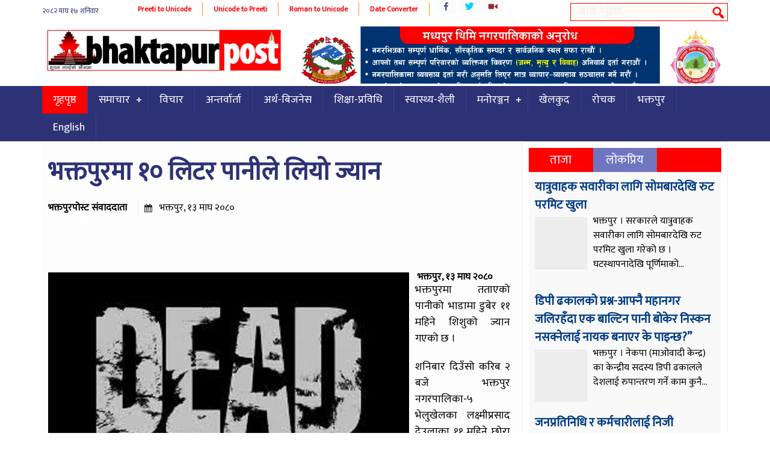

--- FILE ---
content_type: text/css
request_url: https://bhaktapurpost.com/wp-content/themes/onlineparda/style.css?ver=1.0
body_size: 8314
content:
/*
Theme Name: onlineparda
Theme URI: https://easysoftnepal.com/theme/onlineparda
Author: EasySoftnepal Team
Author URI: https://easysoftnepal.com/
Description: Only our client.
Version: 1.0
Tags: Online News Portal Blue, white, red
*/
html, body, div, span, applet, object, iframe,
h1, h2, h3, h4, h5, h6, p, blockquote, pre,
a, abbr, acronym, address, big, cite, code,
del, dfn, em, img, ins, kbd, q, s, samp,
small, strike, strong, sub, sup, tt, var,
b, u, i, center,
dl, dt, dd, ol, ul, li,
fieldset, form, label, legend,
table, caption, tbody, tfoot, thead, tr, th, td,
article, aside, canvas, details, embed, 
figure, figcaption, footer, header, hgroup, 
menu, nav, output, ruby, section, summary,
time, mark, audio, video {
	margin: 0;
	padding: 0;
	border: 0;
	font-size: 100%;
	font: inherit;
	vertical-align: baseline;
}
article, aside, details, figcaption, figure, 
footer, header, hgroup, menu, nav, section {
	display: block;
}
body {
	line-height: 1;
	font-family: 'Mukta', sans-serif;
	background: #ffffff;
}
ol, ul {
	list-style: none;
}
blockquote, q {
	quotes: none;
}
blockquote:before, blockquote:after,
q:before, q:after {
	content: '';
	content: none;
}
table {
	border-collapse: collapse;
	border-spacing: 0;
}
a img{display:block;}
a{text-decoration:none;color: #2c3275;}
h3{font-size: 20px;font-weight: 700;line-height: 1.5em;}
p{line-height: 1.5em;}
.wrapo{margin: 0 auto;}
.wrapo > header{position:relative;background: #ffffff;}
.clear{clear:both;}
.h2{width: 1140px;margin:0 auto;}
.top1{position: relative;overflow: hidden;height: 35px;}
.i8i a{color: #ff0000;font-size: 12px;padding: 5px 18px;display: inline-block;margin: 4px 0;font-weight: 700;border-right: 1px solid #ff9002;vertical-align: top;}
.npdat{line-height: 2em;float: left;color: #ffffff;display: inline-block;padding-top: 8px;}
.sicon{width: 15%;text-align: left;display: inline-block;}
.sicon span{display: inline-block;padding: 6px 1px;}
.sicon a{padding: 1px 7px 1px 27px;color: #4d5180;font-size: 13px;border-radius: 6px 0 5px 0;}
.sicon .fb1{background:#365498;}
.sicon .tw1{background:#00A1FF;}
.sicon .yt1{background:#AB0000;}
.sicon .fb1:hover{background:#4E76C5;}
.sicon .tw1:hover{background:#55C6FF;}
.sicon .yt1:hover{background:#E82222;}
.sicon span{position:relative;vertical-align: top;padding: 0 2px;}
.sicon .fb1:before,.sicon .tw1:before,.sicon .yt1:before{font-family:dashicons;position:absolute;left:7px;font-size: 17px;}
.sicon .fb1:before{content: "\f305";}
.sicon .tw1:before{content: "\f301";}
.sicon .yt1:before{content: "\f236";}
.livoo .textwidget{	position: relative;
	padding-bottom: 56.25%; /* 16:9 */
	padding-top: 25px;
	height: 0;margin-top: 8px;}
.livoo .textwidget iframe{position: absolute;top: 0;left: 0;width: 100%;height: 100%;}
#logo{width:407px;float: left;}
#logo a{
    padding: 5px;
    display: block;
}
#logo img{width: 100%;}
.cnt h3 a:hover,.bighd a:hover,.ula li a:hover,.videox li a:hover,.video li a:hover,.bchar li a:hover{color:#c91111}
.sb-search{}
.sb-search {position:absolute;top: 5px;width: 23%;min-width: 60px;height: 30px;overflow: hidden;-webkit-transition: width 0.3s;-moz-transition: width 0.3s;transition: width 0.3s;-webkit-backface-visibility: hidden;right: 0;}
.sb-search-input {position: absolute;top: 0;right: 0;border: none;outline: none;background: #fffbf5;width: 100%;height: 30px;margin: 0;z-index: 10;padding: 8px 54px 10px 13px;font-family: inherit;font-size: 15px;color: #0055bf;border: 1px solid #ff0000;}
input[type="search"].sb-search-input {-webkit-appearance: none;-webkit-border-radius: 0px;}
.bdb{height:1px;background: #bbb;}
.sb-search-input::-webkit-input-placeholder { color:#eee;}
.sb-search-input:-moz-placeholder { color: #efb480; }
.sb-search-input::-moz-placeholder { color: #efb480; }
.sb-search-input:-ms-input-placeholder { color: #efb480; }
.sb-icon-search, .sb-search-submit  {width: 33px;height: 30px;display: block; position: absolute; right: 0; top: 0; padding: 0; margin: 0;line-height: 33px; text-align: center; cursor: pointer;} 
.sb-search-submit { background: #fff; /* IE needs this */ -ms-filter: "progid:DXImageTransform.Microsoft.Alpha(Opacity=0)"; /* IE 8 */ filter: alpha(opacity=0); /* IE 5-7 */ opacity: 0; color: transparent; border: none; outline: none; z-index: -1; }
.sb-icon-search {color: #ff0000;z-index: 90;font-size: 26px;speak: none;font-style: normal;font-weight: normal;font-variant: normal;text-transform: none;-webkit-font-smoothing: antialiased;}
.sb-icon-search:before {content: "\f179";font-family: dashicons;}
.sb-search.sb-search-open, .no-js .sb-search { width: 100%; }
.sb-search.sb-search-open .sb-icon-search, .no-js .sb-search .sb-icon-search { background: #da6d0d; color: #fff; z-index: 11; } 
.sb-search.sb-search-open .sb-search-submit, .no-js .sb-search .sb-search-submit { z-index: 90; } 

.tago{width: 90%;float: right;}
.tago li{display: inline-block;}
.tago li a{display: inline-block;padding: 8px 13px;font-weight: 700;color: #3c6bb5;}
.treno{background: #e40000;color: #fff;width: 10%;display: inline-block;text-align: center;padding: 6px 0;font-style: italic;}

.alogo{width:150px !important;position: fixed;z-index:100;top: -2px;}

.intv{height: 327px;overflow: hidden;}
.intv h3{font-size: 26px;margin-bottom: 10px;}
.intv img{width:54%;float: left;margin-right: 10px;height: auto;}
.intv p{font-size: 18px;padding-top: 0;line-height: 1.7em;}
.intv strong{line-height:1.7em;}
.intv .imgxx{}
.prabs{width: 44%;display: inline-block;padding: 3%;height: 212px;}
.prabs img{width: 99%;}
.prabs h3{font-size: 20px;}
.echo{border: 1px solid #c6efc6 !important;}
.buss {
    height: 433px;
    overflow: hidden;
}
.buss img{
    height: 330px;
    margin-bottom: 18px;
}


.alignleft{float: left;margin-right: 10px;}

.h10{height:20px;}
.h20{height:5px;}
.h30{height:10px;}

.bignws{border-bottom: 5px solid transparent;}
.bignws .subct{display: inline-block;background: #c31810;padding: 11px 18px;color: #fff;font-size: 18px;}
.bignws .bighd{font-size: 68px;line-height: 1.5em;text-align: center;font-weight: 700;}
.bignws .author{text-align: center;display: block;line-height: 1.5em;font-size: 20px;}
.bignws .imgbig{margin: auto;}
.bignws h2{font-size: 35px;color: #c90d0d;text-align: center;}
.bignws article{background:#eee;}
.bignws article p{font-size:22px;padding-top:20px;}

.esndt{position: relative;padding: 0 31px;}
.esndt:before{content: "\f508";font-family:dashicons;display: inline-block;position: absolute;left: 8px;}
.bgw{
    width: 33px;
    height: 672px;
    position: fixed;
    background: url(images/bg1.png);
    left: 50%;
    top: 0;
    display: none;
    margin-left: -603px;
}
.cnt{}
.cnt h3 a{text-decoration: none;color: #003a82;}
.cnt strong{line-height: 1.5em;font-weight: 700;font-style: italic;color: #393939;}
.sza{padding: 1.5%;height: 81px;overflow: hidden;border-top: 1px solid #ddd;position: relative;}
.sza img{width: 29%;}
.sza h3{font-size: 19px;}
.sza h3 a{}
.sza p{font-size:1px;}
.vdss{border-top: 1px solid #454545;height: 109px;}
.vdss > a:before{content: "\f522";font-family:dashicons;position: absolute;color: #fff;left:65px;padding: 4px 7px 4px 9px;border-radius: 5px;top:38%;box-shadow: 0 0 9px #000;background: rgba(195, 24, 16, 0.78);font-size:22px;}
.vdss img{}
.szd > a:before{font-size: 34px;padding: 11px 34px;border-radius: 11px;left:50%;margin-left:-51px;}
.szb{width: 18%;display: inline-block;vertical-align: top;padding: 1%;}
.szb img{width: 98%;padding: 3%;background: #fdfdfd;margin-bottom: 11px;}
.szb p{color:#f9f9f9;display:none;}
.szc{padding: 14px 0;border-bottom: 1px dotted #ccc;height: 121px;overflow: hidden;}
.szc img{}
.szc p{display:none;color:transparent;}
.szd{
    height: auto;
    position: relative;
}
.szd img{
    margin: 0;
    width: 100%;
   height: 365px;
}
.szd h3{
    position: absolute;
    bottom: 0;
    padding: 4%;
    display: block;
    width: 89%;
    background: rgba(0,0,0,0);
    background: -moz-linear-gradient(top, rgba(0,0,0,0) 0%, rgba(0,0,0,1) 100%);
    background: -webkit-gradient(left top, left bottom, color-stop(0%, rgba(0,0,0,0)), color-stop(100%, rgba(0,0,0,1)));
    background: -webkit-linear-gradient(top, rgba(0,0,0,0) 0%, rgba(0,0,0,1) 100%);
    background: -o-linear-gradient(top, rgba(0,0,0,0) 0%, rgba(0,0,0,1) 100%);
    background: -ms-linear-gradient(top, rgba(0,0,0,0) 0%, rgba(0,0,0,1) 100%);
    background: linear-gradient(to bottom, rgba(0,0,0,0) 0%, rgba(0,0,0,1) 100%);
    filter: progid:DXImageTransform.Microsoft.gradient( startColorstr='#000000', endColorstr='#000000', GradientType=0 );
}
.sze{height: 66px;border-top: 1px solid #eee;overflow: hidden;padding: 10px 0 0 0;}
.sz1{clear:both;height: 110px;overflow: hidden;border-bottom: 1px dotted #999;padding: 10px;}
.sz1 h3 {font-size: 19px;line-height: 1.5em;font-weight: 700;}
.sz1:hover{background:#f9f9f9}
.sz3{border-bottom: 1px dotted #ccc;margin-bottom: 10px;color: black;height: 130px;overflow: hidden;}
.prbs h3{font-size: 14px;}
.prbs h3 a{}
.prbs p{font-size:14px;}
.prbs img{float: none;width: 88%;height: 99px;margin: 0 auto 6px auto;}
.sz4{height:182px;overflow: hidden;border-top: 11px solid transparent;border-bottom: 1px dotted #ccc;padding: 10px 6px;}
.s4z{height: 116px;}
.s4z h3 {font-size: 20px;line-height: 1.2em;padding-bottom: 6px;}
.sz5{height: 180px;overflow: hidden;margin-top: 10px;}
.sz6{border-bottom: 1px dotted #ccc;margin-bottom: 10px;height: 159px;overflow: hidden;}
.rck h3{font-size: 16px;}
.rck p{font-size: 14px;}
.sz7{height: 153px;overflow: hidden;border-bottom: 5px solid transparent;border-top: 5px solid transparent;padding: 0 12px;}
.bisl{margin: 9px 0;padding: 10px 0;}
.imgb{width: 87px;height: auto;margin-top: 5px;}
.imgc{width: 100%;height:394px}
.imgd{width: 86px;height: auto;margin-top: 5px;}
.img1{width: 100%;}
.qnvv ul li{width: 50%;float: left;height: 70px;display: block;border-bottom: 1px solid #ccc;}
.qnvv ul li a{background: #f9f9f9;display: block;font-size: 17px;font-weight: 700;line-height: 3em;padding: 9px 9px 9px 20px;border-left:0 solid #909;}
.qnvv ul li:nth-child(odd) {border-right: 1px solid #fff;margin-left: -1px;}
.qnvv ul li:nth-child(even) {border-left: 1px solid #eaeaea;margin-right: -1px;}
.qnvv ul li a:before{content:"\f180";font-family:dashicons;font-weight: 100;font-size: 9px;margin-right: 10px;color: #cd66cd;}
.qnvv ul li a:hover{background: #fff;padding-left: 10px;border-left: 10px solid #909;}
.mainx{height:539px;}
.mainx h3{font-size: 26px;max-height: 78px;overflow: hidden;}
.mainx p{font-size: 20px;}
.bg1{background: #351235;}
.bg2{background: #ececec;padding: 10px;}
.bg3{background: #edf3d0;}
.bg3 .sz4{border-top: 11px solid #edf3d0;}
.bgv{padding: 5px;background: #fff;}
.entry-title{font-size: 42px;line-height: 1.5em;font-weight: 700;}
.subtitle{font-size: 25px;color: #1f1f1f;line-height: 1.5em;font-style: italic;}
article{}
article p{line-height:1.5em;font-size: 18px;padding-bottom: 20px;text-align: justify;}
article strong{font-weight: 700;}
article img{max-width: 100%;height: auto;margin-bottom: 10px;}
article .innor{width:100%;}
article .aligncenter{display: block;text-align: center;margin: auto;}
article blockquote{background:#fff;border-left:5px solid #E71D2B;padding:10px 24px 0 24px;font-style:italic;color:#555;text-shadow:1px 1px 1px #ddd;}
.cmtt{display: block;color: #fff;background: #3B579D;padding: 11px 15px;font-size: 23px;}
#cmt{background:#f9f9f9;}
#cmtct{padding: 8px 0;margin-bottom:10px;font-size: 13px;color: #c90d0d;}
.reporter{border-right: 1px solid #eee;padding-right: 18px;font-weight: 700;}
.sidea{margin-bottom:5px;}
.sidea > a > img, .sidea > img{width:100%;}
.innim{float: left;height: 67px;width: 100px;margin-right:10px;box-shadow: inset 0 0 0 60px rgba(255, 255, 255, 0.48), 0 1px 2px rgba(0,0,0,0.1);transition: all 0.4s ease-in-out;}
.sngpst{width:33.33%;float:left;height: 288px;overflow: hidden;border-bottom: 1px dotted #eee;margin-bottom: 10px;}
.sngpst img{width:100%;height:auto;}
.sngpst h3{font-size: 18px;margin-top: 11px;line-height: 1.7em;}

.utube iframe{width:100%}

.ulc{margin-bottom:5px;}
.ulc li:hover .innim{box-shadow: inset 0 0 0 1px rgba(255,255,255,0.1), 0 1px 2px rgba(0,0,0,0.1);}
.ulc li{padding: 7px;border-bottom: 1px dotted #000;}
.ulc .esndt{display: block;clear: both;margin-top: 14px;font-size: 14px;color: #777;text-align: right;}

.ula a{color: #393939;}
.footcol li,.ula li{position: relative;}
.footcol ul li a,.ula li a{font-size:18px;line-height: 1.8em;border-bottom: 1px dotted #ccc;display: block;padding: 0 0 0 25px;font-weight: 700;}
.footcol li a:before,.ula li a:before{content: "\f319";font-family:dashicons;position: absolute;left: 5px;font-size: 11px;color: #4267b2;top:8px}
.nper .ula li a{font-size: 24px;padding: 4px 0 4px 40px;}
.eppr,.epero{}
.epero .ula{height:448px;overflow: scroll;}
.ulb{height:147px;overflow: hidden;}
.uld{height: 432px;overflow: hidden;}
.uld li a{font-size: 22px;}
.ule{height:399px;overflow: hidden;}
.ulx{height:177px;overflow: hidden;}
.ulm{height: 123px;overflow: hidden;}
.audoo .ula{height: 673px;overflow: hidden;}
.audoo .ula li a{padding: 10px 0 9px 33px;background: #222;color: #ccc;border-color: #333;font-size: 15px;}
.audoo .ula li a:before{content: "\f521";font-size: 17px;color: #eee;}
.rectop li a{font-size: 20px;font-weight: 800;line-height: 2;}
.col1{width:10%}
.cola{width:15%}
.col2{width:20%}
.colb{width:25%}
.col3{width:30%}
.colj{width:33%}
.colk{width:34%}
.colc{width:35%}
.col4{width:40%}
.cold{width:45%}
.col5{width:50%}
.cole{width:55%}
.col6{width:60%}
.colf{width:65%}
.colfa{width:66%;}
.col7{width:70%}
.colg{width:75%}
.col8{width:80%}
.colh{width:85%}
.col9{width:90%}
.coli{width:95%}
.col0{width:100%;}

.aldis{margin-top: -9px;}
.aldis ul{}
.aldis ul li{width: 20%;float: left;display: block;background: #fff;outline: 1px solid #eee;height: 42px;-webkit-transition: all 1s ease;-moz-transition: all 1s ease;-o-transition: all 1s ease;transition: all 1s ease;position: relative;}
.aldis ul li a{padding: 13px 10px;display: block;font-size: 18px;-webkit-transition: all 1s ease;-moz-transition: all 1s ease;-o-transition: all 1s ease;transition: all 1s ease;}
.aldis ul li a:before{content: "\f344";font-family:dashicons;position: absolute;left: -46px;-webkit-transition: all 1s ease;-moz-transition: all 1s ease;-o-transition: all 1s ease;transition: all 1s ease;color:rgba(30, 59, 113, 0);}
.aldis ul li:hover{background:#F3F3F3;}
.aldis ul li:hover a{padding-left:30px;}
.aldis ul li:hover a:before{left:5px;color:rgb(30, 59, 113)}

.dwarr{position:relative;}
.dwarr a:before{}

.pd1{padding-right:10px}
.pd2{padding-left:10px}
.pd3{padding:10px;}
.pd4{padding:5px;}
.pd5{padding:20px;}

.add-2{margin-bottom:4px;}
.add-2 img{max-width:100%;height:auto;}

.tt0{position: relative;}
.tt0 a:after{content:"";width:0;height: 0;border-style: solid;border-width: 37px 23px 0 0;border-color: #660066 transparent transparent transparent;position: absolute;top: 1px;margin-left: 15px;display: none;}
.tt0 a{display: inline-block;padding: 10px 15px 10px 19px;font-size: 22px;font-weight: 100;color: #393939;font-family:'Yatra One';}
.tta a:after{border-color: #7468b9 transparent transparent transparent;display: none;}
.tta{color: #0055c1;border-bottom: 1px solid #0055bf;background: #2c3275;}
.tta a{background: transparent;color: #ffffff;border-bottom: 1px solid #4267b2;margin-bottom: -1px;}
.ttb{border-bottom: 1px solid #ff0000;}
.ttb a{color: #e40000;border-bottom: 3px solid #e62727;font-weight: 700;padding: 10px 15px 7px 19px;}
.ttc{text-align: center;}
.ttc a{color: #1E3B71;}
.ttd{background: transparent;border-bottom: 4px solid #2c3275;}
.ttd a{color: #2c3275;border-bottom: 0px solid #2c3275;background: transparent;margin-bottom: -1px;font-weight: 700;}
.ttd a:after{border-color:#df0000 transparent transparent transparent;display: none;}
.tte{text-align: center;margin-bottom: 0px;position: absolute;z-index: 99;top: 5px;right: 5px;}
.tte a{color: #dadada;display:inline-block;padding:7px 15px;background: rgba(0, 0, 0, 0.35);font-size: 14px;}
.ttf{border-bottom: 3px solid #c31810;margin-bottom: 1px;position: relative;border-top: 0px solid #4267b2;}
.ttf a{color: #c31810;display: inline-block;border-bottom: 1px solid #c31810;margin-bottom: -1px;font-weight: 700;}
.ttf a:before{content:"\f333";font-family:dashicons;position: absolute;right:10px;font-weight: 100;}
.ttg{border-bottom: 1px solid #35842c;background: #41a03b;border-top: 3px solid #35842c;}
.ttg a{color: #feffb6;}
.ttg a:after{border-color:#61af58 transparent transparent transparent;display: none;}
.ttf a:after{border-color: #e2e2e2 transparent transparent transparent;border-width: 33px 21px 0 0;top: 9px;display: none;}
.tth{text-align: center;border-bottom: 1px solid #000000;background: #fafcfd;}
.tth a{color: #c90d0d;font-size: 40px;border-bottom: 3px solid #000000;margin-bottom: -2px;line-height: 1.3em;}
.ctop h2{font-size: 22px;font-weight: 700;line-height: 1.5em;padding: 9px 0;}
.ctop h2 a{}
.ctop .entry-meta{font-size: 12px;color: #b00;background: #fff;padding: 6px 1px;margin: 0 0 9px;}
.ctop p{border-bottom: 2px dotted #eee;}


.socc{margin-left: 10px;}
.socc li{
    display: inline-block;
    margin: 0px 4px 0 0;
    background: #fbfbfb;
    border-radius: 0 0 6px 6px;
}
.socc li a{
    padding: 2px 9px 0px 9px;
    display: inline-block;
    font-size: 17px;
}
.socc li a:before{font-family:dashicons;}
.socc .fb a:before{content: "\f305";color: #414c98;}
.socc .tw a:before{content: "\f301";color: #00d0ff;}
.socc .yt a:before{content: "\f235";color: #9e2828;}


.vdo1{position:relative;}
.vdo1 h1 a{color: #1e3b71;display: block;font-size: 20px;font-weight: 700;line-height: 1.6em;padding-top: 12px;}
.vdo2 h1 a{display: block;font-size:18px;font-weight: 700;line-height: 1.6em;}
.vdo1 h3{}
.vdo1 .video li{text-align: center;height: 215px;overflow: hidden;padding: 10px;border: 1px solid #f9f9f9;}
.vdo1 .video li:hover{background: #fdfdfd;}
.vdo1 .video li img{height:148px;width: 100%;}
.vdo2 .video li img,.vdo3 .video2 li img{width: 100%;height:auto;margin-bottom: 11px;}
.vdo2{background:#eee;padding-bottom:1px}
.vdo2 .video li{background:#fff;height:245px;text-align:center;padding:10px;}
.vdo3{position: relative;}
.vdo3 .cntrll{position: absolute;top: 6px;right: 5px;width: 100px;text-align: right;}
.vdo3 .cntrll #nx1{float: right;}
.vdo3 .cntrll #px1{}
.vdo3 .cntrll #nx1 a,.vdo3 .cntrll #px1 a{background: #4f88d2;display: inline-block;width: 35px;height: 35px;text-align: center;margin-right: 1px;overflow: hidden;line-height: 1.5em;font-family:dashicons;font-size: 24px;color: #c1d8f7;}
.video2 li{padding:10px;}
.video2 li:hover{background:#f9f9f9}
.vdo1 .vd2 li{height:auto;padding: 10px;overflow: hidden;}
.contul{position:absolute;right:13px;top:-33px;}
.contul #nny,.contul #ppy{font-family: dashicons;background: #df0000;padding:4px;margin-left: 1px;}
#ppy a, #nny a{color:#fff;}
.videox li{width: 24%;display: inline-block;vertical-align: top;text-align: center;padding: 0 .5%;}
.videox li img{width:100%;height:auto;}
.videox li h1{}
.prmnav{float:left;}
.prmnav li{display: inline-block;padding: 9px 13px;}
.prmnav li a{color: #e68686;font-weight: 700;font-size: 16px;}

.bdr{border:1px solid #eee}
.br1{border: 1px solid #eeeeee;}
.br2{border:3px solid #E71D2B}
.br3{border-top: 3px solid #c90d0d;}

.bchar .imgf{float: left;margin: 5px 12px 0 0;width: 99px;height: 99px;border-radius: 50% 50%;}
.bchar li{height:117px;border-bottom: 1px dotted #aaa;padding: 15px 5px 15px;overflow: hidden;position: relative;}
.bchar h1{font-size: 18px;line-height: 1.5em;font-weight: 700;}
.bchar h3{color: #c90d0d;display: inline-block;padding: 3px 0;font-size: 15px;font-weight: 700;}

.pbas .sz2 p{display:none;color:transparent;}

.fl{float:left;}
.fr{float:right;}

.flss{width:100%;height:56px;overflow: hidden;border-bottom: 1px solid #E71D2B;background: #fff;position: relative;}
.flss ul li a{text-decoration: none;color: #de0000;line-height:2em;font-weight: 100;font-size:27px;font-family: 'Yatra One';padding-left: 190px;}
.fltit{z-index: 1;font-size: 19px;text-align: center;display: inline-block;color: #FFFFFF;background: url(images/break.png) no-repeat;height: 56px;width: 172px;position: absolute;background-size: auto 100%;}

.flashnws{width:100%;display:block;}


.tadd{width:63%;height:100px;overflow:hidden;margin: 4px 0;}
.tadd{list-style:none;}
.tadd li img{height:95px;}
.tadd .wid-2{width: 49%;float: left;margin-left: 1%;}
.tadd .wid-3{width: 32.4%;float: left;margin-left: 6px;}

.addb{margin:5px 0;}

.slid1 .bx-controls{position: absolute;bottom: 7px;width: 100%;margin-left: -15px;}
.slid1 .bx-controls .bx-pager{text-align: center;padding: 5px 0;}
.slid1 .bx-controls .bx-pager .bx-pager-item{display: initial;margin: 0 7px;text-indent: -9999px;}
.slid1 .bx-controls .bx-pager .bx-pager-item a{background: #353535;border-radius: 50% 50%;height: 12px;width: 12px;display: inline-block;}
.slid1 .bx-controls .bx-pager .bx-pager-item .active{background: #989898;}
.sldtt{height: 122px;background: -moz-linear-gradient(top,  rgba(0,0,0,0) 0%, rgba(0,0,0,0.67) 40%, rgba(0,0,0,0.9) 100%);background: -webkit-linear-gradient(top,  rgba(0,0,0,0) 0%,rgba(0,0,0,0.67) 40%,rgba(0,0,0,0.9) 100%);background: linear-gradient(to bottom,  rgba(0,0,0,0) 0%,rgba(0,0,0,0.67) 40%,rgba(0,0,0,0.9) 100%);filter: progid:DXImageTransform.Microsoft.gradient( startColorstr='#00000000', endColorstr='#e6000000',GradientType=0 );}
.sldtt p{color: #c7c7c7;line-height: 1.5em;padding-top: 8px;}
.sldtt h3 a{color: #ffffff;font-size: 18px;text-decoration: none;font-weight: 700;}

.slid1 .slidea li,.slid1 .slided li,.slid1 .slidec li{height:540px;overflow:hidden;position:relative;background: #fbfbfb;}
.slid1 .sldtt{position:absolute;bottom: 0;width:100%;}
.slid1 .slided li{height:410px;}
.slid1 .slided li img{-webkit-transform: scale(1);transform: scale(1);-webkit-transition: .3s ease-in-out;transition: .3s ease-in-out;}
.slid1 .slided li:hover img{-webkit-transform: scale(1.3);transform: scale(1.3);}
.slid1 .slided .sldtt{bottom:0;background: rgba(0,0,0,0);
background: -moz-linear-gradient(top, rgba(0,0,0,0) 0%, rgba(0,0,0,1) 100%);
background: -webkit-gradient(left top, left bottom, color-stop(0%, rgba(0,0,0,0)), color-stop(100%, rgba(0,0,0,1)));
background: -webkit-linear-gradient(top, rgba(0,0,0,0) 0%, rgba(0,0,0,1) 100%);
background: -o-linear-gradient(top, rgba(0,0,0,0) 0%, rgba(0,0,0,1) 100%);
background: -ms-linear-gradient(top, rgba(0,0,0,0) 0%, rgba(0,0,0,1) 100%);
background: linear-gradient(to bottom, rgba(0,0,0,0) 0%, rgba(0,0,0,1) 100%);
filter: progid:DXImageTransform.Microsoft.gradient( startColorstr='#000000', endColorstr='#000000', GradientType=0 );}
.slid1 .slided .sldtt h3 a{color:#fff}
.slid1 .slided .sldtt p{display:none;}
.slidef .imgc{width: 55%;height: auto;float: left;padding:10px;}

.vdoss{background:#2f2f2f}
.vdoss h3 a{color:#fff;}
.model{
    position: relative;
}
.model .bx-controls{position:relative;bottom: 30px;}
.model .bx-controls .bx-pager{background:transparent;}
.model .bx-wrapper{height:400px;overflow: hidden;}
.model .bx-controls .bx-pager .bx-pager-item a{width:10px;height:10px;}

.mnew{}
.mnew h3{font-size: 26px;padding-bottom:3px;}
.mnew p{font-size: 19px;padding-top: 12px;}
.mnew .imgxx{height: 242px;overflow: hidden;}


.addc .wid-1{width:100%;}
.addc .wid-1 img{width:100%;}
.addc .wid-2{width: 49.8%;float:left;margin-right: 0.4%;}
.addc .wid-3{width: 32.8%;float:left;margin-right: 0.8%;}
.addc .wid-4{width: 24.4%;float:left;margin-right: 0.8%;}
.wid-5,.wid-6,.wid-7,.wid-8,.wid-9,.wid-10{display:none;}
.addc li:last-child{margin-right:0;float:right;}


.lin1{width: 100%;margin-top: 14px;}

#mtabs{height: 40px;background: #ff0000;text-align: center;}
#mtabs li{display: block;width: 33.33%;float: left;line-height: 2.5em;}
#mtabs li a{background: #6f75bf;padding: 0;display: block;text-decoration:none;color: #ffffff;font-size: 20px;}
#mtabs .active{}
#mtabs .active a{background: #ff0000;color: #ffffff;}
#mtabs li:hover a{
    background: #09067e;
}
#mtabs .active:hover a{background: #e07e00;}

.taa1 #mtabs{background: #f9f9f9;height: 36px;font-family: 'Glegoo', cursive;border-bottom: 1px solid #ccc;}
.taa1 #mtabs li{}
.taa1 #mtabs li a{background: transparent;color: #c31810;font-size: 16px;}
.taa1 #mtabs .active{}
.taa1 #mtabs .active a{background: #c31810;color: #fff;}
.taa1 #mtabs li:hover a{border-bottom: 1px solid #c31810;}
.taa1 #mtabs .active:hover a{border-bottom: 1px solid #c31810;}

.buzzs .taa1 #mtabs{background: #f9ffd4;}

.monoj #mtabs{margin-bottom: 10px;}
.monoj .tab_cb .sz3{}
.mono{display: inline-block;padding: 11px 10px;border-bottom: 1px dotted #ccc;}
.mon .mono img{width: 48%;height: auto;margin-right: 10px;float: left;}
.mon .mono:last-child img{width: 30%;}
.idea{width: 44%;height: 96px;overflow: hidden;position: relative;-webkit-transition:all 1s ease;-moz-transition:all 1s ease;-ms-transition:all 1s ease;-o-transition:all 1s ease;transition:all 1s ease;border-bottom: 1px solid #ddd;border-top: 1px solid #ddd;margin-top: 10px;}
.idea img{width: 86px;height: auto;}
.idea h4 a{font-size: 16px;line-height: 1.5em;font-weight: 700;}
.pprev{float: left;text-align:right;padding-left: 6%;}
.pnext{float: right;padding-right: 6%;}
.pnext img{float:left;margin-right:10px;}
.pprev img{float:right;margin-left:10px;}
.idea .previous:before{content: "\f340";font-family:dashicons;font-size: 52px;position: absolute;left: 3px;top: 24px;}
.idea .next:after{content: "\f344";font-family:dashicons;position: absolute;right: 3px;font-size: 52px;top: 24px;}
.idea:hover{background:#eee}
.idea .previous,.idea .next{color: #e71d2b;}

.track3{width:10px;background:rgba(0,0,0,0);margin-right:2px;border-radius:10px;-webkit-transition:background 250ms linear;transition:background 250ms linear;}.track3:hover,.track3.dragging{background: rgba(182, 118, 197, 0.72);background: rgba(195, 88, 222, 0.15);}.handle3{width:7px;right:0;background: #dc00dc;background: rgb(201, 13, 13);border-radius:7px;-webkit-transition:width 250ms;transition:width 250ms;}.track3:hover .handle3,.track3.dragging .handle3{width:10px;}

#pagenav{padding: 21px 0 0;height: 39px;float:left;width:100%;text-align: center;border-top: 3px solid #e71d2b;font-weight: 700;}.pagenavi{float:left;width:98%;}.pagenavi a{text-decoration:none;border: #f5f5f5 solid 1px;color: #e71d2b;margin:3px;padding:5px 6px 4px;display:inline-block;}.pagenavi a:hover{border:solid 1px;color:#FFF;background-color: #e71d2b;}.pagenavi span.pages{color: #e71d2b;border: #f5f5f5 solid 1px;background-color:inherit;margin:3px;padding:5px 6px 4px;}.pagenavi span.current{font-weight:700;border:solid 1px;color:#fff;background-color: #1e3b71;margin:3px;padding:5px 6px 4px;}.pagenavi span.expand{border: #f5f5f5 solid 1px;color:#444;background-color:inherit;margin:3px;padding:5px 6px 4px;}.pagenavi .first,.pagenavi .last{border: #f5f5f5 solid 1px;}.pagenavi .single_page{border: #f5f5f5 solid 1px;}

.ani,.qnvv ul li a,.sz1{ -webkit-transition: all .3s ease; -moz-transition: all .3s ease; -ms-transition: all .3s ease; -o-transition: all .3s ease; transition: all .3s ease; }

footer{background: #e4e4e4;margin: 12px auto 0 auto !important;}
.dvlop{text-align: center;color: #b9b9b9;font-size: 14px;background: #2c3275;padding: 15px;border-bottom: 5px solid #2c3275;}
.dvlop a{color: #ff0068;}
.footcol{width: 25%;float: left;}
.titz{border-bottom: 1px solid #bdbdbd;margin-bottom: 10px;box-shadow: 0 1px 0 #fff;color: #c90d0d;font-family: 'Glegoo', serif;}

.stickyc{width: 100%;position: fixed;left: 0;top: 0;z-index: 99;-webkit-transition:all 1s ease;-moz-transition:all 1s ease;-ms-transition:all 1s ease;-o-transition:all 1s ease;transition:all 1s ease;box-shadow: 0px -3px 18px #000;background: #fff !important;}
.stickyc .esnmn{width: 1140px;margin: auto;background:#fff;padding-left: 150px;}
.stickyc .esnmn > ul > li > a{border-color: #eee;color: #c90d0d;padding: 14px 13px;font-weight: 700;}
.stickyc .esnmn > ul > li{border-color: #fff;}

.esnmn,.esnmn ul,.esnmn ul li,.esnmn ul li a,.esnmn #menu-button{margin:0;padding:0;border:0;list-style:none;line-height:1;display:block;position:relative;-webkit-box-sizing:border-box;-moz-box-sizing:border-box;box-sizing:border-box}
.esnmn:after,.esnmn > ul:after{content:".";display:block;clear:both;visibility:hidden;line-height:0;height:0}
.esnmn #menu-button{display:none}
.esnmn{background: #2c3275;}
.esnmn > ul > li{float:left;}
.esnmn.align-center > ul{font-size:0;text-align:center}
.esnmn.align-center > ul > li{display:inline-block;float:none}
.esnmn.align-center ul ul{text-align:left}
.esnmn.align-right > ul > li{float:right}
.esnmn > ul > li > a{padding: 14px 18px;font-size: 18px;text-decoration:none;color: #ffffff;font-weight: 100;border-right: 1px solid #3a4190;}
.esnmn > ul > li:hover > a,.esnmn > ul > .cmnue a{color: #FFF;background: #ff0000;}
.esnmn > ul > li.has-sub > a{padding-right:30px}
.esnmn > ul > li.has-sub > a:after{position:absolute;top:22px;right:11px;width:8px;height:2px;display:block;background:#ddd;content:''}
.esnmn > ul > li.has-sub > a:before{position:absolute;top:19px;right:14px;display:block;width:2px;height:8px;background:#ddd;content:'';-webkit-transition:all .25s ease;-moz-transition:all .25s ease;-ms-transition:all .25s ease;-o-transition:all .25s ease;transition:all .25s ease}
.esnmn > ul > li.has-sub:hover > a:before{top:23px;height:0}
.esnmn ul ul{position:absolute;left:-9999px;z-index: 99;box-shadow: 0 1px 2px #ccc;}
.esnmn.align-right ul ul{text-align:right}
.esnmn ul ul li{height:0;-webkit-transition:all .25s ease;-moz-transition:all .25s ease;-ms-transition:all .25s ease;-o-transition:all .25s ease;transition:all .25s ease}
.esnmn li:hover > ul{left:auto}
.esnmn.align-right li:hover > ul{left:auto;right:0}
.esnmn li:hover > ul > li{height: 34px;}
.esnmn ul ul ul{margin-left:100%;top:0}
.esnmn.align-right ul ul ul{margin-left:0;margin-right:100%}
.esnmn ul ul li a{border-bottom: 1px solid #ac6100;width:170px;font-size: 14px;text-decoration:none;color: #fbfbfb !important;font-weight: 100;background: #cd0000;display: inline-block;padding: 10px 9px 10px 9px;}
.esnmn ul ul li:last-child > a,.esnmn ul ul li.last-item > a{border-bottom:0}
.esnmn ul ul li:hover > a,.esnmn ul ul li a:hover{color:#fff}
.esnmn ul ul li.has-sub > a:after{position:absolute;top:16px;right:11px;width:8px;height:2px;display:block;background:#ddd;content:''}
.esnmn.align-right ul ul li.has-sub > a:after{right:auto;left:11px}
.esnmn ul ul li.has-sub > a:before{position:absolute;top:13px;right:14px;display:block;width:2px;height:8px;background:#ddd;content:'';-webkit-transition:all .25s ease;-moz-transition:all .25s ease;-ms-transition:all .25s ease;-o-transition:all .25s ease;transition:all .25s ease}
.esnmn.align-right ul ul li.has-sub > a:before{right:auto;left:14px}
.esnmn ul ul > li.has-sub:hover > a:before{top:17px;height:0}
.menu-item-home a{background: #ff0000;color: #fff !important;}

@media all and (max-width: 768px),only screen and (-webkit-min-device-pixel-ratio: 2) and (max-width: 1024px),only screen and (min--moz-device-pixel-ratio: 2) and (max-width: 1024px),only screen and (-o-min-device-pixel-ratio: 21) and (max-width: 1024px),only screen and (min-device-pixel-ratio: 2) and (max-width: 1024px),only screen and (min-resolution: 192dpi) and (max-width: 1024px),only screen and (min-resolution: 2dppx) and (max-width: 1024px) {
.h2,.tadd{width:100%;overflow: hidden;}
.i8i{display:none;}
.stickyc .esnmn{padding-left:0px;}
.bignws .bighd,.entry-title{font-size:30px;}
.fltit{font-size: 13px;display: block;padding: 5px;width: 80px;background-size: 100%;}
.flss{height:47px;}
.flss ul li a{font-size:16px;padding-left:100px;display:inline-block;line-height: 1.5em;background-color: #fff;}
.sngpst img{width: 30%;float: left;margin: 5px 8px 0 0;}
.idea {width:97%;}
.slid1{display:none;}
.epero .ula{height:200px;}
	.szd img{width: 100% !important;}
	.szd > a:before{display:none !important;}
.tadd,.sngpst,.imgc, #tabdetails,.sz1{height:auto !important;}
.vdo1 .video li,.vdo2 .video li,.video2 li{width:150px !important;}
.bignws h2{font-size: 23px;}
.bignws article p{font-size: 16px;}
.bignws .author{font-size: 15px;}
.colfa,.mnew,.col1,.cola,.col2,.colb,.col3,.colj,.colk,.colc,.col4,.cold,.col5,.cole,.col6,.colf,.col7,.colg,.col8,.colh,.col9,.coli,.sngpst,.sicon,.top1{width:100% !important;margin: 5px auto;}
	.bchar li,.buss img,.sze,.szd img,.buss{height:auto;}
	.videox li{width: 49%;}
	.vdss img{width:110px;}
	.vdss > a:before{left: 41px;}
.top1{text-align: center;}
.stickyc .esnmn,.footcol,.treno,.add-2 img{width:100%;}
.wrapo{width:100%;padding:0}
.npdat{float:none;}
.sicon{display: inline-block;text-align: center;}
.socc{}
.socc li{}
.socc li a{}
.socc li a:before{font-family:dashicons;}
.socc .fb a:before{content:""}
.socc .tw a:before{content:""}
.socc .yt a:before{content:""}

.sb-search{width: 95%;margin: auto;position: inherit;margin-bottom: 10px;}
.pd2{padding-left:0;}
.pd1{padding-right:0;}
.tadd li img{height:auto;}
.tadd{display:none}
.esnmn{width:100%}
.esnmn ul{width:100%;display:none}
.esnmn.align-center > ul{text-align:left}
.esnmn ul li{width:100%;border-top:1px solid rgba(120,120,120,0.2)}
.esnmn ul ul li,.esnmn li:hover > ul > li{height:auto}
.esnmn ul li a,.esnmn ul ul li a{width:100%;border-bottom:0}
.esnmn > ul > li{float:none}
.esnmn ul ul li a{padding-left:25px}
.esnmn ul ul ul li a{padding-left:35px}
.esnmn ul ul li a{color:#ddd;background:none}
.esnmn ul ul li:hover > a,.esnmn ul ul li.active > a{color:#fff}
.esnmn ul ul,.esnmn ul ul ul,.esnmn.align-right ul ul{position:relative;left:0;width:100%;margin:0;text-align:left}
.esnmn > ul > li.has-sub > a:after,.esnmn > ul > li.has-sub > a:before,.esnmn ul ul > li.has-sub > a:after,.esnmn ul ul > li.has-sub > a:before{display:none}
.esnmn #menu-button{display:block;padding:17px;color:#ddd;cursor:pointer;font-size:12px;text-transform:uppercase;font-weight:700}
.esnmn #menu-button:after{position:absolute;top:22px;right:17px;display:block;height:4px;width:20px;border-top:2px solid #ddd;border-bottom:2px solid #ddd;content:''}
.esnmn #menu-button:before{position:absolute;top:16px;right:17px;display:block;height:2px;width:20px;background:#ddd;content:''}
.esnmn #menu-button.menu-opened:after{top:23px;border:0;height:2px;width:15px;background:#fff;-webkit-transform:rotate(45deg);-moz-transform:rotate(45deg);-ms-transform:rotate(45deg);-o-transform:rotate(45deg);transform:rotate(45deg)}
.esnmn #menu-button.menu-opened:before{top:23px;background:#fff;width:15px;-webkit-transform:rotate(-45deg);-moz-transform:rotate(-45deg);-ms-transform:rotate(-45deg);-o-transform:rotate(-45deg);transform:rotate(-45deg)}
.esnmn .submenu-button{position:absolute;z-index:99;right:0;top:0;display:block;border-left:1px solid rgba(120,120,120,0.2);height:46px;width:46px;cursor:pointer}
.esnmn .submenu-button.submenu-opened{background:#262626}
.esnmn ul ul .submenu-button{height:34px;width:34px}
.esnmn .submenu-button:after{position:absolute;top:22px;right:19px;width:8px;height:2px;display:block;background:#ddd;content:''}
.esnmn ul ul .submenu-button:after{top:15px;right:13px}
.esnmn .submenu-button.submenu-opened:after{background:#fff}
.esnmn .submenu-button:before{position:absolute;top:19px;right:22px;display:block;width:2px;height:8px;background:#ddd;content:''}
.esnmn ul ul .submenu-button:before{top:12px;right:16px}
.esnmn .submenu-button.submenu-opened:before{display:none}
.cov{width:100%;padding: 0;}
header .adda{display:none;}
#logo{position: relative;width:100%;left: 0;text-align: center;}
.mlink img{width: 100%}
#logo a img{max-width: 55%;margin: auto;}
}